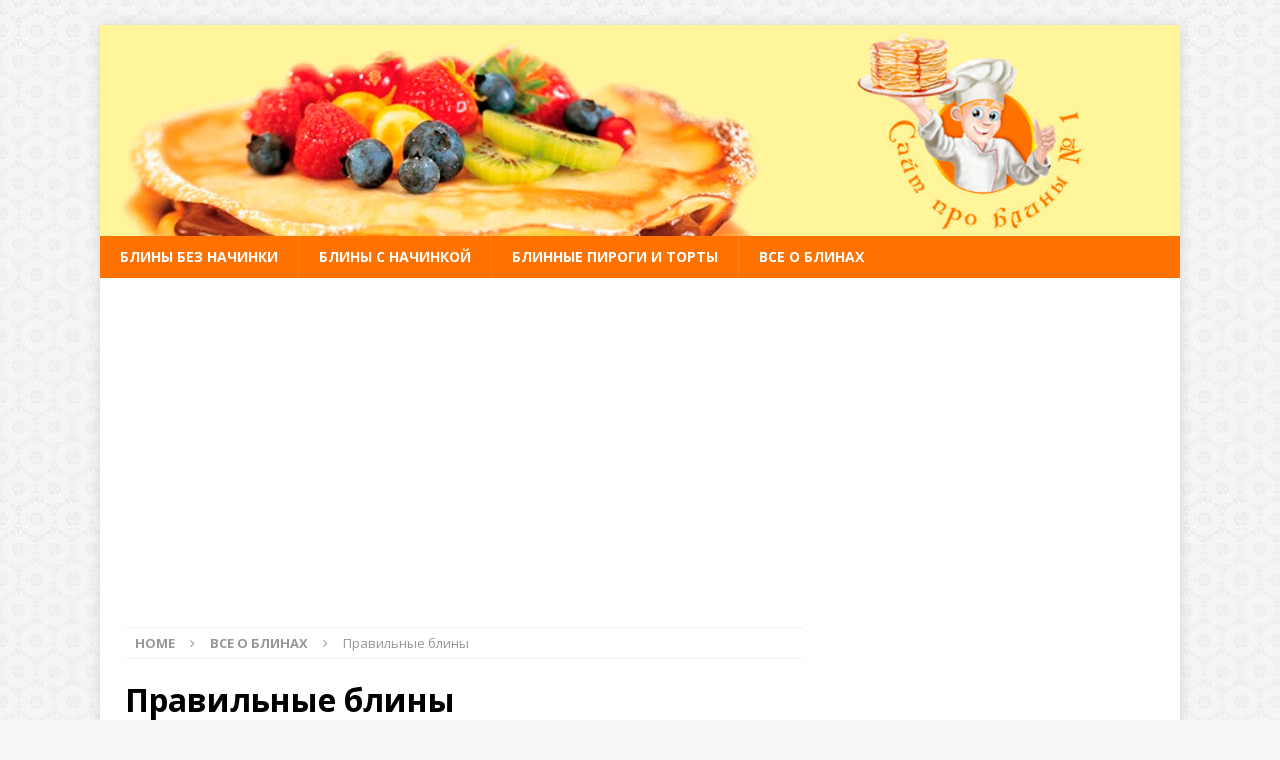

--- FILE ---
content_type: text/html
request_url: http://blinu.ru/pravilnye-bliny/
body_size: 19158
content:
<!DOCTYPE html>
<html class="no-js mh-one-sb" lang="ru-RU">
<head>
<meta charset="UTF-8">
<meta name="viewport" content="width=device-width, initial-scale=1.0">
<link rel="profile" href="http://gmpg.org/xfn/11" />
<link rel="pingback" href="/xmlrpc.php" />
<title>Правильные блины: как их приготовить?</title>

<!-- All in One SEO Pack 2.3.5 by Michael Torbert of Semper Fi Web Design[272,345] -->
<meta name="description"  content="Этот рецепт поможет всем желающим приготовить самые правильные блины. Даже опытной хозяйке будет интересно узнать как на самом деле нужно правильно делать" />

<meta name="keywords"  content="Правильные блины" />

<link rel="canonical" href="/pravilnye-bliny/" />
<!-- /all in one seo pack -->



		
		
<link rel='stylesheet' id='mh-magazine-css'  href='/wp-content/themes/mh-magazine/style.css?ver=3.4.0' type='text/css' media='all' />
<link rel='stylesheet' id='mh-font-awesome-css'  href='/wp-content/themes/mh-magazine/includes/font-awesome.min.css' type='text/css' media='all' />
<link rel='stylesheet' id='mh-google-fonts-css'  href='https://fonts.googleapis.com/css?family=Open+Sans:300,400,400italic,600,700' type='text/css' media='all' />
<script type='text/javascript' src='/wp-includes/js/jquery/jquery.js?ver=1.12.4'></script>
<script type='text/javascript' src='/wp-includes/js/jquery/jquery-migrate.min.js?ver=1.4.1'></script>
<script type='text/javascript' src='/wp-content/themes/mh-magazine/js/scripts.js?ver=4.5.17'></script>


 
<link rel='prev' title='Блины воздушные' href='/bliny-vozdushnye/' />
<link rel='next' title='Почему блины получаются резиновыми?' href='/pochemu-bliny-poluchayutsya-rezinovymi/' />




<style type="text/css">
.mh-navigation li:hover, .mh-navigation ul li:hover > ul, .mh-main-nav-wrap, .mh-main-nav, .mh-social-nav li a:hover, .entry-tags li, .mh-slider-caption, .mh-widget-col-1 .mh-slider-caption, .mh-widget-col-1 .mh-posts-lineup-caption, .mh-carousel-layout1, .mh-spotlight-widget, .mh-social-widget li a, .mh-author-bio-widget, .mh-footer-widget .mh-tab-comment-excerpt, .mh-nip-item:hover .mh-nip-overlay, .mh-widget .tagcloud a, .mh-footer-widget .tagcloud a, .mh-footer, .mh-copyright-wrap, input[type=submit]:hover, #infinite-handle span:hover { background: #ff7200; }
.mh-extra-nav-bg { background: rgba(255, 114, 0, 0.2); }
.mh-slider-caption, .mh-posts-stacked-title, .mh-posts-lineup-caption { background: #ff7200; background: rgba(255, 114, 0, 0.8); }
@media screen and (max-width: 900px) { #mh-mobile .mh-slider-caption, #mh-mobile .mh-posts-lineup-caption { background: rgba(255, 114, 0, 1); } }
.slicknav_menu, .slicknav_nav ul, #mh-mobile .mh-footer-widget .mh-posts-stacked-overlay { border-color: #ff7200; }
.mh-copyright, .mh-copyright a { color: #fff; }
.mh-widget-layout4 .mh-widget-title { background: #ff7200; background: rgba(255, 114, 0, 0.6); }
.mh-preheader, .mh-wide-layout .mh-subheader, .mh-ticker-title, .mh-main-nav li:hover, .mh-footer-nav, .slicknav_menu, .slicknav_btn, .slicknav_nav .slicknav_item:hover, .slicknav_nav a:hover, .mh-back-to-top, .mh-subheading, .entry-tags .fa, .entry-tags li:hover, .mh-widget-layout2 .mh-widget-title, .mh-widget-layout4 .mh-widget-title-inner, .mh-widget-layout4 .mh-footer-widget-title, #mh-mobile .flex-control-paging li a.flex-active, .mh-image-caption, .mh-carousel-layout1 .mh-carousel-caption, .mh-tab-button.active, .mh-tab-button.active:hover, .mh-footer-widget .mh-tab-button.active, .mh-social-widget li:hover a, .mh-footer-widget .mh-social-widget li a, .mh-footer-widget .mh-author-bio-widget, .tagcloud a:hover, .mh-widget .tagcloud a:hover, .mh-footer-widget .tagcloud a:hover, .mh-posts-stacked-meta, .page-numbers:hover, .mh-loop-pagination .current, .mh-comments-pagination .current, .pagelink, a:hover .pagelink, input[type=submit], #infinite-handle span { background: #ff7200; }
.mh-main-nav-wrap .slicknav_nav ul, blockquote, .mh-widget-layout1 .mh-widget-title, .mh-widget-layout3 .mh-widget-title, #mh-mobile .mh-slider-caption, .mh-carousel-layout1, .mh-spotlight-widget, .mh-author-bio-widget, .mh-author-bio-title, .mh-author-bio-image-frame, .mh-video-widget, .mh-tab-buttons, .bypostauthor .mh-comment-meta, textarea:hover, input[type=text]:hover, input[type=email]:hover, input[type=tel]:hover, input[type=url]:hover { border-color: #ff7200; }
.mh-dropcap, .mh-carousel-layout1 .flex-direction-nav a, .mh-carousel-layout2 .mh-carousel-caption, .mh-posts-digest-small-category, .mh-posts-lineup-more, .bypostauthor .mh-comment-meta-author:after, .mh-comment-meta-links .comment-reply-link:before, #respond #cancel-comment-reply-link:before { color: #ff7200; }
</style>
<!--[if lt IE 9]>
<script src="/wp-content/themes/mh-magazine/js/css3-mediaqueries.js"></script>
<![endif]-->
<style type="text/css" id="custom-background-css">
body.custom-background { background-image: url('/wp-content/uploads/2017/03/background.png'); background-repeat: repeat; background-position: top left; background-attachment: scroll; }
</style>
<script async src="//pagead2.googlesyndication.com/pagead/js/adsbygoogle.js"></script>
<script>
     (adsbygoogle = window.adsbygoogle || []).push({
          google_ad_client: "ca-pub-1037222935363590",
          enable_page_level_ads: true
     });
</script>
</head>
<body id="mh-mobile" class="single single-post postid-1638 single-format-standard custom-background mh-boxed-layout mh-right-sb mh-loop-layout1 mh-widget-layout1">
<div class="mh-container mh-container-outer">
<div class="mh-header-nav-mobile clearfix"></div>
	<div class="mh-preheader">
    	<div class="mh-container mh-container-inner mh-row clearfix">
							<div class="mh-header-bar-content mh-header-bar-top-left mh-col-2-3 clearfix">
									</div>
										<div class="mh-header-bar-content mh-header-bar-top-right mh-col-1-3 clearfix">
									</div>
					</div>
	</div>
<header class="mh-header">
	<div class="mh-container mh-container-inner clearfix">
		<div class="mh-custom-header clearfix">
<a class="mh-header-image-link" href="/" title="Рецепт блинов, самые вкусные блины с фото" rel="home">
<img class="mh-header-image" src="/wp-content/uploads/2017/03/cropped-.jpg" height="250" width="1280" alt="Рецепт блинов, самые вкусные блины с фото" />
</a>
</div>
	</div>
	<div class="mh-main-nav-wrap">
		<nav class="mh-navigation mh-main-nav mh-container mh-container-inner clearfix">
			<div class="menu-top-container"><ul id="menu-top" class="menu"><li id="menu-item-6" class="menu-item menu-item-type-taxonomy menu-item-object-category menu-item-6"><a href="/category/bliny-bez-nachinki/">Блины без начинки</a></li>
<li id="menu-item-7" class="menu-item menu-item-type-taxonomy menu-item-object-category menu-item-7"><a href="/category/bliny-s-nachinkoj/">Блины с начинкой</a></li>
<li id="menu-item-5" class="menu-item menu-item-type-taxonomy menu-item-object-category menu-item-5"><a href="/category/blinnye-pirogi-i-torty/">Блинные пироги и торты</a></li>
<li id="menu-item-8" class="menu-item menu-item-type-taxonomy menu-item-object-category current-post-ancestor current-menu-parent current-post-parent menu-item-8"><a href="/category/vse-o-blinax/">Все о блинах</a></li>
</ul></div>		</nav>
	</div>
	</header>
	<div class="bg-top-1"><br><center>
<script async src="//pagead2.googlesyndication.com/pagead/js/adsbygoogle.js"></script>
<!-- 1top_site -->
<ins class="adsbygoogle"
     style="display:block"
     data-ad-client="ca-pub-1037222935363590"
     data-ad-slot="6050195735"
     data-ad-format="auto"
     data-full-width-responsive="true"></ins>
<script>
(adsbygoogle = window.adsbygoogle || []).push({});
</script>
</center><br>

</div><div class="mh-wrapper clearfix">
	<div class="mh-main clearfix">
		<div id="main-content" class="mh-content"><nav class="mh-breadcrumb"><span itemscope itemtype="http://data-vocabulary.org/Breadcrumb"><a href="" itemprop="url"><span itemprop="title">Home</span></a></span><span class="mh-breadcrumb-delimiter"><i class="fa fa-angle-right"></i></span><span itemscope itemtype="http://data-vocabulary.org/Breadcrumb"><a href="/category/vse-o-blinax/" itemprop="url"><span itemprop="title">Все о блинах</span></a></span><span class="mh-breadcrumb-delimiter"><i class="fa fa-angle-right"></i></span>Правильные блины</nav>
<article id="post-1638" class="post-1638 post type-post status-publish format-standard has-post-thumbnail hentry category-vse-o-blinax">
	<header class="entry-header clearfix"><h1 class="entry-title">Правильные блины</h1><p class="mh-meta entry-meta">
<span class="entry-meta-categories"><i class="fa fa-folder-open-o"></i><a href="/category/vse-o-blinax/" rel="category tag">Все о блинах</a></span>
<span class="entry-meta-comments"><i class="fa fa-comment-o"></i><a class="mh-comment-scroll" href="/pravilnye-bliny/#mh-comments">0</a></span>
</p>
	</header>
		<div class="entry-content clearfix"><div class="mh-social-top">
</div>
<p style="text-align: justify;"><img src="/wp-content/uploads/2014/07/pravilnye-bliny.jpg" alt="Правильные блины" width="343" height="285" class="alignleft size-full wp-image-1639" /><strong>Правильные блины</strong> – это эталон, к которому стоит стремиться каждой хозяйке, ведь угостить своих близких великолепными блинами как на вкус, так и на внешний вид, будет приятно любой хозяйке. Они всегда получаются вкусными и нежными. Чтобы приготовить правильные блинчики, необходимо просто придерживаться основных правил, а именно следующих действий: </p>
<ul>
<p style="text-align: justify;">1. Идеальной пропорцией для хороших <a href="/bliny-vozdushnye/">блинов</a> является один стакан муки на два стакана жидкости. Когда эти компоненты смешали, необходимо дать тесту постоять, чтобы мука набухла. </p>
<ul>
<p style="text-align: justify;">2. Также важно придерживаться соотношения одно яйцо на один стакан муки. Именно это сделает блины более эластичным, что хорошо для заворачивания начинкой. </p>
<ul>
<p style="text-align: justify;">3. Сахар добавляется в тесто, даже если вы готовите блинчики с рыбным или мясным наполнением. Главное не переусердствовать, и учитывать пропорцию – одна-две ст. л. сахара на один стакан муки. </p>
<ul>
<p style="text-align: justify;">4. Соль также необходимо всегда класть, даже в сладкие налистники. </p>
<ul>
<p style="text-align: justify;">5. В пышные <a href="/sladkij-tort-iz-blinov/">блины</a> добавляют дрожжи. Можно использовать соду, но тогда тесто необходимо замешивать на кисломолочном продукте, то есть кефире. </p>
<h3>Ингредиенты для приготовления блинчиков правильных такие: </h3>
<ul>
<li>масло сливочное – 40 г; </li>
<li>жирное молоко – четыре ст.; </li>
<li>яйца – четыре шт.; </li>
<li>мука в/с – три ст.; </li>
<li>сахар – две ст. л.; </li>
<li>рафинированное масло – 100 г; </li>
<li>соль – 1/3 ч. л. </li>
<h3>Выпекаем блинчики из таких ингредиентов данным способом: </h3>
<ul>
<p style="text-align: justify;"><img src="/wp-content/uploads/2014/07/pravilnye-bliny1.jpg" alt="pravilnye-bliny1" width="209" height="165" class="alignright size-full wp-image-1640" />В небольшой сотейник влейте половину молока и немного нагрейте его. Потом добавьте в него масло сливочное и растительное, сахар, яичные желтки и соль. Все перемешайте и всыпьте муку. Затем влейте оставшееся молоко, помешивая и регулируя густоту теста, чтобы было похоже на жидкую сметану. Белки яиц взбейте и аккуратно вмешайте в тесто. Вот так готовится тесто для правильных блинчиков. </p>
<p><hr></p>
<p style="text-align: justify;"><img src="/wp-content/uploads/2014/07/pravilnye-bliny2.jpg" alt="Правильные блины" width="209" height="165" class="alignright size-full wp-image-1641" />Следующий этап – выпечка блинчиков. Нужно сковороду разогреть, смазать сливочным маслом и пожарить блины с двух сторон, блинчики должны обрести золотой цвет. </p>
<p><hr></p>
<p style="text-align: justify;"><img src="/wp-content/uploads/2014/07/pravilnye-bliny3.jpg" alt="Правильные блины" width="209" height="165" class="alignright size-full wp-image-1642" />Выкладывайте <a href="/tort-iz-blinov-s-tvorogom/">блины</a> на широкое блюдо. Можно также каждый готовый блинчик смазывать маслом сливочным, так он будет мягче. </p>
<p><hr></p>
<p style="text-align: justify;"><img src="/wp-content/uploads/2014/07/pravilnye-bliny4.jpg" alt="pravilnye-bliny4" width="209" height="165" class="alignright size-full wp-image-1643" />Подавайте их  еще в горячем виде вместе со сметаной или домашним вареньем, также можно предложить к ним и сгущенное молоко. </p>
<p><hr></p>
<div class='code-block code-block-1' style='margin: 8px 0;'>
	</div>
<div class="mh-social-bottom">
</div>
	</div>
		</article>		<h4 id="mh-comments" class="mh-widget-title mh-comment-form-title">
			<span class="mh-widget-title-inner">
				Be the first to comment			</span>
		</h4>				<div id="respond" class="comment-respond">
			<h3 id="reply-title" class="comment-reply-title">Leave a Reply <small><a  id="cancel-comment-reply-link" href="/pravilnye-bliny/#respond" style="display:none;">Отменить ответ</a></small></h3>				<form action="/wp-comments-post.php" method="post" id="commentform" class="comment-form" novalidate>
					<p class="comment-notes">Your email address will not be published.</p><p class="comment-form-comment"><label for="comment">Comment</label><br/><textarea id="comment" name="comment" cols="45" rows="5" aria-required="true"></textarea></p><p class="comment-form-author"><label for="author">Name </label><span class="required">*</span><br/><input id="author" name="author" type="text" value="" size="30" aria-required='true' /></p>
<p class="comment-form-email"><label for="email">Email </label><span class="required">*</span><br/><input id="email" name="email" type="text" value="" size="30" aria-required='true' /></p>
<p class="comment-form-url"><label for="url">Website</label><br/><input id="url" name="url" type="text" value="" size="30" /></p>
<p class="form-submit"><input name="submit" type="submit" id="submit" class="submit" value="Отправить комментарий" /> <input type='hidden' name='comment_post_ID' value='1638' id='comment_post_ID' />
<input type='hidden' name='comment_parent' id='comment_parent' value='0' />
</p><p style="display: none;"><input type="hidden" id="akismet_comment_nonce" name="akismet_comment_nonce" value="cbccf671df" /></p><p style="display: none;"><input type="hidden" id="ak_js" name="ak_js" value="130"/></p>				</form>
					</div><!-- #respond -->
				</div>
			<aside class="mh-widget-col-1 mh-sidebar">
<script async src="//pagead2.googlesyndication.com/pagead/js/adsbygoogle.js"></script>
<!-- 1top_text_link -->
<ins class="adsbygoogle"
     style="display:block"
     data-ad-client="ca-pub-1037222935363590"
     data-ad-slot="5544242359"
     data-ad-format="link"
     data-full-width-responsive="true"></ins>
<script>
(adsbygoogle = window.adsbygoogle || []).push({});
</script>
<br>
  <script type="text/javascript">
<!--
var _acic={dataProvider:10};(function(){var e=document.createElement("script");e.type="text/javascript";e.async=true;e.src="https://www.acint.net/aci.js";var t=document.getElementsByTagName("script")[0];t.parentNode.insertBefore(e,t)})()
//-->
</script> 
<br><div id="search-2" class="mh-widget widget_search"><form role="search" method="get" class="search-form" action="/">
				<label>
					<span class="screen-reader-text">Найти:</span>
					<input type="search" class="search-field" placeholder="Поиск&hellip;" value="" name="s" />
				</label>
				<input type="submit" class="search-submit" value="Поиск" />
			</form></div><br>
<script async src="//pagead2.googlesyndication.com/pagead/js/adsbygoogle.js"></script>
<!-- 1_300_600 -->
<ins class="adsbygoogle"
     style="display:inline-block;width:300px;height:600px"
     data-ad-client="ca-pub-1037222935363590"
     data-ad-slot="1896517672"></ins>
<script>
(adsbygoogle = window.adsbygoogle || []).push({});
</script>
<br>	</aside>	</div>
    </div>
<div class="mh-copyright-wrap"><div class="mh-container mh-container-inner clearfix">
<p class="mh-copyright">(c) 2019 Blinu.ru<br><br>
<noindex>
<script async="async" src="https://w.uptolike.com/widgets/v1/zp.js?pid=1840816" type="text/javascript"></script>

<!--LiveInternet counter--><script type="text/javascript"><!--
document.write("<a href='//www.liveinternet.ru/click' "+
"target=_blank><img src='//counter.yadro.ru/hit?t17.1;r"+
escape(document.referrer)+((typeof(screen)=="undefined")?"":
";s"+screen.width+"*"+screen.height+"*"+(screen.colorDepth?
screen.colorDepth:screen.pixelDepth))+";u"+escape(document.URL)+
";"+Math.random()+
"' alt='' title='LiveInternet: показано число просмотров за 24"+
" часа, посетителей за 24 часа и за сегодня' "+
"border='0' width='88' height='31'><\/a>")
//--></script><!--/LiveInternet-->
</noindex>
</p>
</div></div>
<a href="#" class="mh-back-to-top"><i class="fa fa-chevron-up"></i></a>
</div>

</body>
</html>

--- FILE ---
content_type: text/html; charset=utf-8
request_url: https://www.google.com/recaptcha/api2/aframe
body_size: 267
content:
<!DOCTYPE HTML><html><head><meta http-equiv="content-type" content="text/html; charset=UTF-8"></head><body><script nonce="fgMcR26dpSzX9OIn7AX0Nw">/** Anti-fraud and anti-abuse applications only. See google.com/recaptcha */ try{var clients={'sodar':'https://pagead2.googlesyndication.com/pagead/sodar?'};window.addEventListener("message",function(a){try{if(a.source===window.parent){var b=JSON.parse(a.data);var c=clients[b['id']];if(c){var d=document.createElement('img');d.src=c+b['params']+'&rc='+(localStorage.getItem("rc::a")?sessionStorage.getItem("rc::b"):"");window.document.body.appendChild(d);sessionStorage.setItem("rc::e",parseInt(sessionStorage.getItem("rc::e")||0)+1);localStorage.setItem("rc::h",'1768839608916');}}}catch(b){}});window.parent.postMessage("_grecaptcha_ready", "*");}catch(b){}</script></body></html>

--- FILE ---
content_type: application/javascript;charset=utf-8
request_url: https://w.uptolike.com/widgets/v1/version.js?cb=cb__utl_cb_share_1768839606398240
body_size: 397
content:
cb__utl_cb_share_1768839606398240('1ea92d09c43527572b24fe052f11127b');